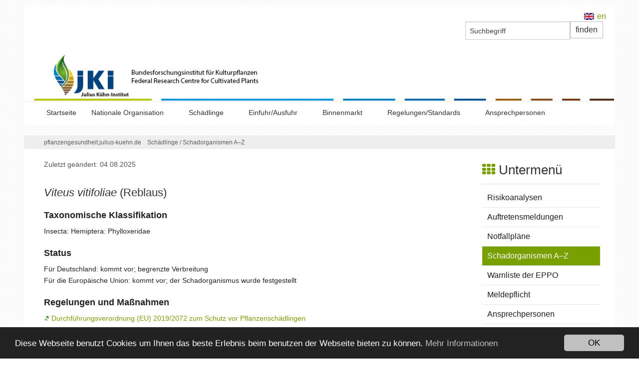

--- FILE ---
content_type: text/html; charset=utf-8
request_url: https://pflanzengesundheit.julius-kuehn.de/index.php?menuid=60&reporeid=316
body_size: 8144
content:
<!--<script type="text/javascript">-->
<!--  window.CookieHinweis_options = {-->
<!--  message: 'Diese Website verwendet Cookies. Durch die Nutzung dieser Webseite erkl&auml;ren Sie sich damit einverstanden, dass Cookies gesetzt werden.',-->
<!--  agree: 'einverstanden',-->
<!--  learnMore: 'Mehr erfahren',-->
<!--  link: 'https://www.julius-kuehn.de/datenschutz/', /* Link zu den eigenen Datenschutzbestimmungen */-->
<!--  theme: 'dunkel-unten' /* weitere Theme-Optionen sind dunkel-oben oder hell-unten-rechts */-->
<!-- };-->
<!--</script>-->
<!-- <script type="text/javascript" src="https://s3.eu-central-1.amazonaws.com/website-tutor/cookiehinweis/script.js"></script>-->

<!doctype html>
<html class="no-js" lang="de" prefix="og: http://ogp.me/ns#">
<head><!-- Begin Cookie Consent plugin by Silktide - http://silktide.com/cookieconsent -->
<script type="text/javascript">
window.cookieconsent_options = {"message":"Diese Webseite benutzt Cookies um Ihnen das beste Erlebnis beim benutzen der Webseite bieten zu können.","dismiss":"OK","learnMore":"Mehr Informationen","link":"https://www.julius-kuehn.de/datenschutz/","theme":"dark-bottom"};
</script>
<script type="text/javascript" src="//cdn.static-fra.de/lib/vendor/silktide/cookieconsent2/1.0.9/build/cookieconsent.min.js"></script>
<!-- End Cookie Consent plugin -->

<script type="text/javascript">var styletext = "a.cc_btn.cc_btn_accept_all { background-color: #c0c0c0 !important; color: #000000 !important;} a.cc_btn.cc_btn_accept_all:hover { background-color: #c0c0c0 !important; color: #000000 !important;} a.cc_more_info { color: #c0c0c0 !important;}";

      var link = document.createElement("style");
      link.type = 'text/css';

      var styletextelement = document.createTextNode(styletext);

      link.appendChild(styletextelement);

        var head = document.getElementsByTagName("head")[0];

      document.getElementsByTagName("head")[0].appendChild(link);</script>

    <!-- TEMPLATE: _kopf.utf8.html -->
<!--
Ihre barrierefreie Internetseite wurde ermöglicht durch
das barrierefreie CMS Papoo Version 18.06 Rev. 1359 - Papoo Pro.
Information  unter http://www.papoo.de
-->
<title>Schadorganismus - pflanzengesundheit.julius-kuehn.de</title>
<meta charset="utf-8"/>

<meta name="dcterms.publisher"     content="Magdalene Pietsch" />
<meta name="dcterms.subject"       content="Schadorganismus - pflanzengesundheit.julius-kuehn.de" />
<meta name="dcterms.creator"       content="Magdalene Pietsch" />
<meta name="dcterms.language"       content="de" />
<meta name="dcterms.title"       content="Schadorganismus - pflanzengesundheit.julius-kuehn.de" />
<meta name="dcterms.description"       content="Viteus vitifoliae" />
<meta name="viewport" content="width=device-width, initial-scale=0.9" />

<!-- Standard Metatags -->
<meta name="description" content="Viteus vitifoliae" />
<meta name="keywords" content=" Viteus vitifoliae" />
<meta name="robots" content="INDEX,FOLLOW" />

<!-- Favicon  -->
<!--<link rel="apple-touch-icon-precomposed" href="favicon.png">
<link rel="icon" type="image/png" href="favicon.png" />-->
<link rel="shortcut icon" href="favicon.ico" type="image/ico" />
<link rel="icon" href="favicon.ico" type="image/ico" />



<!--[if lt IE 11]><link rel="icon" type="image/x-icon" href="favicon.ico" /><![endif]-->



<!-- Einbindung externer Schriften -->
<!--<link href='https://fonts.googleapis.com/css?family=Roboto:400,300,100,700' rel='stylesheet' type='text/css'>-->
<!--<link href='https://fonts.googleapis.com/css?family=Open+Sans:400,300,700' rel='stylesheet' type='text/css'>-->

<!-- Einbindung Javascripte -->
<script type="text/javascript" src="/styles/foundation_papoo/foundation/js/vendor/jquery.js"></script>
<script type="text/javascript" src="/styles/foundation_papoo/foundation/js/vendor/modernizr.js"></script>
<script type="text/javascript" src="/js/_jq_papoopopupimage.js"></script>
    <script type="text/javascript" src="/js/function_front.js"></script>

    <script type="text/javascript" src="/js/jquery.colorbox-min.js"></script>
    <link type="text/css" media="screen" rel="stylesheet" href="/styles_default/css/colorbox.css" />
    <script type="text/javascript">
    
        $(document).ready(function(){
            $("a[rel='lightbox']").colorbox({transition: "fade"});
            $(".iframe_link").colorbox({transition:"none", width:"1000", height:"400", opacity:"0.8", close: "Close", iframe: true });
            $("header").css("overflow","visible");
        });
    
    </script>

<!-- Sprach rel alternate bei Mehrsprachigkeit -->
  <link rel="alternate" href="https://pflanzengesundheit.julius-kuehn.de/viteus-vitifoliae.html" xml:lang="de" lang="de" hreflang="de" title="Deutsch" />
<!-- Sprach rel alternate bei Mehrsprachigkeit -->
  <link rel="alternate" href="https://pflanzengesundheit.julius-kuehn.de/en/" xml:lang="en" lang="en" hreflang="en" title="English" />



<!-- CSS Einbindung -->
<link rel="stylesheet" type="text/css" href="/templates_c/1742555365_plugins.css" />
<link rel="stylesheet" type="text/css" href="/styles/foundation_papoo/css/_index.css" />


<!-- CSS Einbindung - extras für alte INternetexplorer -->
<!--[if IE 9]>
<link rel="stylesheet" type="text/css" href="/styles/foundation_papoo/css/IEFixes_9_index.css" />
<![endif]-->
<!--[if IE 8]>
<link rel="stylesheet" type="text/css" href="/styles/foundation_papoo/css/IEFixes_8_index.css" />
<![endif]-->
<!--[if IE 7]>
<link rel="stylesheet" type="text/css" href="/styles/foundation_papoo/css/IEFixes_7_index.css" />
<![endif]-->
<!--[if lte IE 6]>
<link rel="stylesheet" type="text/css" href="/styles/foundation_papoo/css/IEFixes_6_index.css" />
<![endif]-->
<!--[if lt IE 6]>
<link rel="stylesheet" type="text/css" href="/styles/foundation_papoo/css/IEFixes_5_5_index.css" />
<![endif]-->

<!-- Extra Ausgaben aus den Plugins im Kopf -->




<!-- ENDE TEMPLATE: _kopf.utf8.html -->
</head>
<!-- TEMPLATE: _body_kopf.utf8.html -->
<body class="frontend menulevel-1 menuid-60 url-viteus-vitifoliae-html php-file-index-php   extra-css-file- lang-de browser-name-chrome browser-platform-apple browser-version-131-0-0-0 is-article repore-id-316">
<a  id="top"></a>
<div id="top_space"></div>
<!-- ENDE TEMPLATE: _body_kopf.utf8.html -->
<span id="styledir" class="/styles/foundation_papoo"></span>

<header>
    <div class="row">
        <div class="large-12 columns">

            <!-- TEMPLATE: _head.html -->
<!-- MODUL: menue_sprung (intern) -->
<div id="menue_sprung">
	<ul id="skiplinks">
				<li><a href="#artikel" class="skip" accesskey="8" >direkt zum Inhalt</a><span class="ignore">. </span></li>
							</ul>
</div>
<!-- ENDE MODUL: menue_sprung (intern) -->								<!-- MODUL: suchbox -->
	<div class="modul" id="mod_suchbox" >
		<a  id="suchen"></a>

		<div class="inner_mod">
			<form id="suche" method="get" action="/index.php">

					
										<input type="text" id="search" name="search" size="20" value="Suchbegriff"
						onblur="if(this.value=='')this.value='Suchbegriff';"
						onfocus="if(this.value=='Suchbegriff')this.value='';"
						title="Suchbegriff hier eingeben"
						 />
										<input  type="hidden" name="erw_suchbereich" value="" />
                    <input  type="hidden" name="getlang" value="de" />
                                        <input  type="hidden" name="menuid" value="60" />
					<input class="senden" type="submit" name="find" value="finden" />

			</form>
		</div>
	</div>
	<!-- ENDE MODUL: suchbox -->
								<div id="mod_freiemodule_3" class="freie_module">
	<p><a href="https://www.julius-kuehn.de" title="externer Link" target="_blank"><img src="/images/10-10-10-logoujkistreifen_1530253168.png" alt="Logo" title="Logo" width="1188" height="97" /></a></p>
	</div>
															<nav class="top-bar" data-topbar>
	  
    <ul class="title-area">
      <!-- Title Area -->
      <li class="name">
        <strong>
          <a href="/" accesskey="0" title="Dieser Link führt zur Startseite von  pflanzengesundheit.julius-kuehn.de">
            
          </a>
        </strong>
      </li>
      <li class="toggle-topbar menu-icon"><a href="#"><span>menu</span></a></li>
    </ul>
	  
	  <section class="top-bar-section">
				<div id="cat_" class="cat_aktiv" >	
				
			
				<ul class="mod_menue_ul left">
																		<li>							<!-- MODUL: MENULINK -->
			<a class="menuxaktiv active" href="/" id="menu_1" title="Startseite">
			Startseite</a>
			<span class="ignore">&nbsp;</span>
	<!-- ENDE MODUL: MENULINK -->							</li>																								<li class="has-dropdown">							<!-- MODUL: MENULINK -->
			<a class="dropdown-toggle menuxaktiv active" data-toggle="dropdown" href="/pflanzenschutzorganisation-deutschlands.html" id="menu_2" title="Nationale Pflanzenschutzorganisation">
			Nationale Organisation</a>
			<span class="ignore">&nbsp;</span>
	<!-- ENDE MODUL: MENULINK -->																															<ul><li>							<!-- MODUL: MENULINK -->
			<a class="menuxaktiv active" href="/kompendium-pflanzengesundheitskontrolle.html" id="menu_116" title="Nationale Organisation - Kompendium">
			Kompendium Pflanzengesundheits<wbr>kontrolle</a>
			<span class="ignore">&nbsp;</span>
	<!-- ENDE MODUL: MENULINK -->							</li>																								<li>							<!-- MODUL: MENULINK -->
			<a href="https://pflanzengesundheit.julius-kuehn.de/ansprechpartner.html"  class="menuxaktiv active" id="menu_53" title="Ansprechpersonen">
			Ansprechpersonen</a>
		<span class="ignore">&nbsp;</span>
	<!-- ENDE MODUL: MENULINK -->							</li></ul></li>																								<li class="has-dropdown">							<!-- MODUL: MENULINK -->
			<a class="dropdown-toggle menuy_aktiv" data-toggle="dropdown" href="/schaedlinge.html" id="menu_17" title="Schädlinge">
			Schädlinge</a>
			<span class="ignore">&nbsp;</span>
	<!-- ENDE MODUL: MENULINK -->																															<ul><li>							<!-- MODUL: MENULINK -->
			<a class="menuxaktiv active" href="/risikoanalysen.html" id="menu_57" title="Risikoanalysen">
			Risikoanalysen</a>
			<span class="ignore">&nbsp;</span>
	<!-- ENDE MODUL: MENULINK -->							</li>																								<li>							<!-- MODUL: MENULINK -->
			<a class="menuxaktiv active" href="/schaedlinge--auftretensmeldungen.html" id="menu_86" title="Auftretensmeldungen">
			Auftretensmeldungen</a>
			<span class="ignore">&nbsp;</span>
	<!-- ENDE MODUL: MENULINK -->							</li>																								<li>							<!-- MODUL: MENULINK -->
			<a class="menuxaktiv active" href="/notfallplaene.html" id="menu_142" title="Notfallpläne">
			Notfallpläne</a>
			<span class="ignore">&nbsp;</span>
	<!-- ENDE MODUL: MENULINK -->							</li>																								<li>							<!-- MODUL: MENULINK -->
			<a class="menuxaktiv_back" href="/schadorganismen-a-z.html" id="menu_60" title="Schadorganismen A–Z">
			Schadorganismen A–Z</a>
			<span class="ignore">&nbsp;</span>
	<!-- ENDE MODUL: MENULINK -->							</li>																								<li>							<!-- MODUL: MENULINK -->
			<a class="menuxaktiv active" href="/warnliste-der-eppo.html" id="menu_58" title="Warnliste">
			Warnliste der EPPO</a>
			<span class="ignore">&nbsp;</span>
	<!-- ENDE MODUL: MENULINK -->							</li>																								<li>							<!-- MODUL: MENULINK -->
			<a class="menuxaktiv active" href="/meldepflicht-fuer-neue-schadorganismen.html" id="menu_59" title="Meldepflicht">
			Meldepflicht</a>
			<span class="ignore">&nbsp;</span>
	<!-- ENDE MODUL: MENULINK -->							</li>																								<li>							<!-- MODUL: MENULINK -->
			<a href="https://pflanzengesundheit.julius-kuehn.de/ansprechpartner.html"  class="menuxaktiv active" id="menu_50" title="Ansprechpersonen">
			Ansprechpersonen</a>
		<span class="ignore">&nbsp;</span>
	<!-- ENDE MODUL: MENULINK -->							</li></ul></li>																								<li class="has-dropdown">							<!-- MODUL: MENULINK -->
			<a class="dropdown-toggle menuxaktiv active" data-toggle="dropdown" href="/einfuhr-ausfuhr.html" id="menu_6" title="Hinweise zur Einfuhr und Ausfuhr">
			Einfuhr/<wbr>Ausfuhr</a>
			<span class="ignore">&nbsp;</span>
	<!-- ENDE MODUL: MENULINK -->																															<ul><li>							<!-- MODUL: MENULINK -->
			<a class="dropdown-toggle menuxaktiv active" data-toggle="dropdown" href="/privatpersonen-einfuhr-ausfuhr.html" id="menu_15" title="Privatpersonen">
			Privatpersonen</a>
			<span class="ignore">&nbsp;</span>
	<!-- ENDE MODUL: MENULINK -->																															<ul><li>							<!-- MODUL: MENULINK -->
			<a class="menuxaktiv active" href="/privatpersonen-einfuhr.html" id="menu_35" title="Einfuhr aus Nicht-EU-Staaten ">
			Einfuhr aus Nicht-EU-Staaten </a>
			<span class="ignore">&nbsp;</span>
	<!-- ENDE MODUL: MENULINK -->							</li>																								<li>							<!-- MODUL: MENULINK -->
			<a class="menuxaktiv active" href="/privatpersonen-ausfuhr.html" id="menu_37" title="Ausfuhr in Nicht-EU-Staaten">
			Ausfuhr in Nicht-EU-Staaten</a>
			<span class="ignore">&nbsp;</span>
	<!-- ENDE MODUL: MENULINK -->							</li></ul></li>																								<li class="has-dropdown">							<!-- MODUL: MENULINK -->
			<a class="dropdown-toggle menuxaktiv active" data-toggle="dropdown" href="/einfuhr-ausfuhr-unternehmer.html" id="menu_16" title="Unternehmer und wiss. Einrichtungen">
			Unternehmer und wiss. Einrichtungen</a>
			<span class="ignore">&nbsp;</span>
	<!-- ENDE MODUL: MENULINK -->																															<ul><li>							<!-- MODUL: MENULINK -->
			<a href="https://pflanzengesundheit.julius-kuehn.de/unternehmer-registrierung.html"  class="menuxaktiv active" id="menu_38" title="Registrierung">
			Registrierung</a>
		<span class="ignore">&nbsp;</span>
	<!-- ENDE MODUL: MENULINK -->							</li>																								<li>							<!-- MODUL: MENULINK -->
			<a class="menuxaktiv active" href="/betriebe-einfuh.html" id="menu_40" title="Einfuhr aus Nicht-EU-Staaten">
			Einfuhr aus Nicht-EU-Staaten</a>
			<span class="ignore">&nbsp;</span>
	<!-- ENDE MODUL: MENULINK -->							</li>																								<li>							<!-- MODUL: MENULINK -->
			<a class="menuxaktiv active" href="/betriebe-ausfuhr.html" id="menu_41" title="Ausfuhr in Nicht-EU-Staaten">
			Ausfuhr in Nicht-EU-Staaten</a>
			<span class="ignore">&nbsp;</span>
	<!-- ENDE MODUL: MENULINK -->							</li></ul></li>																								<li class="has-dropdown">							<!-- MODUL: MENULINK -->
			<a class="dropdown-toggle menuxaktiv active" data-toggle="dropdown" href="/holzverpackungsmaterial.html" id="menu_43" title="Holzverpackungsmaterial">
			Holzverpackungsmaterial</a>
			<span class="ignore">&nbsp;</span>
	<!-- ENDE MODUL: MENULINK -->																															<ul><li>							<!-- MODUL: MENULINK -->
			<a class="menuxaktiv active" href="/holzverpackungsmaterial-einfuhr.html" id="menu_44" title="Einfuhr aus Nicht-EU-Staaten">
			Einfuhr aus Nicht-EU-Staaten</a>
			<span class="ignore">&nbsp;</span>
	<!-- ENDE MODUL: MENULINK -->							</li>																								<li>							<!-- MODUL: MENULINK -->
			<a class="menuxaktiv active" href="/holzverpackungsmaterial-ausfuhr.html" id="menu_48" title="Ausfuhr in Nicht-EU-Staaten">
			Ausfuhr in Nicht-EU-Staaten</a>
			<span class="ignore">&nbsp;</span>
	<!-- ENDE MODUL: MENULINK -->							</li>																								<li>							<!-- MODUL: MENULINK -->
			<a class="menuxaktiv active" href="/holzverpackungsmaterial---registrierung-von-herstellern-und-behandlern.html" id="menu_47" title="Registrierung von Herstellern und Behandlern">
			Hersteller, Behandler, Reparateure und Händler</a>
			<span class="ignore">&nbsp;</span>
	<!-- ENDE MODUL: MENULINK -->							</li>																								<li>							<!-- MODUL: MENULINK -->
			<a class="menuxaktiv active" href="/holzverpackungsmaterial---haeufig-gestellte-fragen.html" id="menu_49" title="Häufig gestellte Fragen">
			Häufig gestellte Fragen</a>
			<span class="ignore">&nbsp;</span>
	<!-- ENDE MODUL: MENULINK -->							</li></ul></li>																								<li>							<!-- MODUL: MENULINK -->
			<a class="menuxaktiv active" href="/einfuhr---versuche--forschunge---zuechtung-m-42.html" id="menu_42" title="Ausnahmen">
			Versuche/<wbr>Forschung/<wbr>Züchtung</a>
			<span class="ignore">&nbsp;</span>
	<!-- ENDE MODUL: MENULINK -->							</li>																								<li>							<!-- MODUL: MENULINK -->
			<a class="menuxaktiv active" href="/traces.html" id="menu_109" title="TRACES">
			TRACES</a>
			<span class="ignore">&nbsp;</span>
	<!-- ENDE MODUL: MENULINK -->							</li>																								<li>							<!-- MODUL: MENULINK -->
			<a class="menuxaktiv active" href="/einlassstellen-deutschlands.html" id="menu_61" title="Kontrollstellen">
			Kontrollstellen</a>
			<span class="ignore">&nbsp;</span>
	<!-- ENDE MODUL: MENULINK -->							</li>																								<li>							<!-- MODUL: MENULINK -->
			<a href="https://pflanzengesundheit.julius-kuehn.de/ansprechpartner.html"  class="menuxaktiv active" id="menu_51" title="Ansprechpersonen">
			Ansprechpersonen</a>
		<span class="ignore">&nbsp;</span>
	<!-- ENDE MODUL: MENULINK -->							</li></ul></li>																								<li class="has-dropdown">							<!-- MODUL: MENULINK -->
			<a class="dropdown-toggle menuxaktiv active" data-toggle="dropdown" href="/binnenmarkt.html" id="menu_110" title="Binnenmarkt">
			Binnenmarkt</a>
			<span class="ignore">&nbsp;</span>
	<!-- ENDE MODUL: MENULINK -->																															<ul><li>							<!-- MODUL: MENULINK -->
			<a class="menuxaktiv active" href="/privatpersonen---verbringen.html" id="menu_114" title="Binnenmarkt - Privatpersonen">
			Privatpersonen</a>
			<span class="ignore">&nbsp;</span>
	<!-- ENDE MODUL: MENULINK -->							</li>																								<li class="has-dropdown">							<!-- MODUL: MENULINK -->
			<a class="dropdown-toggle menuxaktiv active" data-toggle="dropdown" href="/binnenmarkt---unternehmer.html" id="menu_115" title="Binnenmarkt - Unternehmer">
			Unternehmer</a>
			<span class="ignore">&nbsp;</span>
	<!-- ENDE MODUL: MENULINK -->																															<ul><li>							<!-- MODUL: MENULINK -->
			<a class="menuxaktiv active" href="/unternehmer-verbringen.html" id="menu_144" title="Unternehmer – Verbringen">
			Verbringen von Pflanzenmaterial</a>
			<span class="ignore">&nbsp;</span>
	<!-- ENDE MODUL: MENULINK -->							</li>																								<li>							<!-- MODUL: MENULINK -->
			<a class="menuxaktiv active" href="/unternehmer-registrierung.html" id="menu_119" title="Binnenmarkt - Registrierung">
			Registrierung</a>
			<span class="ignore">&nbsp;</span>
	<!-- ENDE MODUL: MENULINK -->							</li></ul></li>																								<li class="has-dropdown">							<!-- MODUL: MENULINK -->
			<a class="dropdown-toggle menuxaktiv active" data-toggle="dropdown" href="/registrierung-und-pflanzenpass.html" id="menu_143" title="Registrierung und Pflanzenpass">
			Registrierung und Pflanzenpass, FAQ</a>
			<span class="ignore">&nbsp;</span>
	<!-- ENDE MODUL: MENULINK -->																															<ul><li>							<!-- MODUL: MENULINK -->
			<a class="menuxaktiv active" href="/neues-pflanzengesundheitssystem---binnenmarkt---faq.html" id="menu_129" title="FAQs – Registrierung, Pflichten, Pflanzenpass">
			FAQs – Registrierung, Pflichten, Pflanzenpass</a>
			<span class="ignore">&nbsp;</span>
	<!-- ENDE MODUL: MENULINK -->							</li>																								<li>							<!-- MODUL: MENULINK -->
			<a class="menuxaktiv active" href="/neues-pflanzengesundheitssystem---binnenmarkt---faqseed.html" id="menu_130" title="FAQs – Saatgut, Pflanzgut">
			FAQs – Saat- und Pflanzgut</a>
			<span class="ignore">&nbsp;</span>
	<!-- ENDE MODUL: MENULINK -->							</li>																								<li>							<!-- MODUL: MENULINK -->
			<a href="https://kompendium.julius-kuehn.de/pp-guide/online-guide-fuer-pflanzenpassaussteller"  class="menuxaktiv active" id="menu_146" title="Leitfaden für Pflanzenpassaussteller">
			Leitfaden für Pflanzenpassaussteller</a>
		<span class="ignore">&nbsp;</span>
	<!-- ENDE MODUL: MENULINK -->							</li></ul></li>																								<li>							<!-- MODUL: MENULINK -->
			<a class="menuxaktiv active" href="/holzverpackungsmaterial-binnenmarkt.html" id="menu_118" title="Holzverpackungsmaterial">
			Holzverpackungsmaterial</a>
			<span class="ignore">&nbsp;</span>
	<!-- ENDE MODUL: MENULINK -->							</li>																								<li>							<!-- MODUL: MENULINK -->
			<a class="menuxaktiv active" href="/einfuhr---versuche--forschunge---zuechtung-m-117.html" id="menu_117" title="Binnenmarkt - Ausnahmen">
			Versuche/<wbr>Forschung/<wbr>Züchtung</a>
			<span class="ignore">&nbsp;</span>
	<!-- ENDE MODUL: MENULINK -->							</li>																								<li>							<!-- MODUL: MENULINK -->
			<a href="https://pflanzengesundheit.julius-kuehn.de/ansprechpartner.html"  class="menuxaktiv active" id="menu_128" title="Ansprechpersonen">
			Ansprechpersonen</a>
		<span class="ignore">&nbsp;</span>
	<!-- ENDE MODUL: MENULINK -->							</li></ul></li>																								<li class="has-dropdown">							<!-- MODUL: MENULINK -->
			<a class="dropdown-toggle menuxaktiv active" data-toggle="dropdown" href="/regelungen-und-standards.html" id="menu_5" title="Regelungen und Standards">
			Regelungen/<wbr>Standards</a>
			<span class="ignore">&nbsp;</span>
	<!-- ENDE MODUL: MENULINK -->																															<ul><li>							<!-- MODUL: MENULINK -->
			<a class="dropdown-toggle menuxaktiv active" data-toggle="dropdown" href="/regelungen---neu.html" id="menu_21" title="zuletzt eingestellte Regelungen">
			Zuletzt eingestellte Regelungen</a>
			<span class="ignore">&nbsp;</span>
	<!-- ENDE MODUL: MENULINK -->																															<ul><li>							<!-- MODUL: MENULINK -->
			<a class="menuxaktiv active" href="/zuletzt-eingestellte-regelungen-eu-und-de.html" id="menu_99" title="">
			EU und Deutschland</a>
			<span class="ignore">&nbsp;</span>
	<!-- ENDE MODUL: MENULINK -->							</li>																								<li>							<!-- MODUL: MENULINK -->
			<a class="menuxaktiv active" href="/regelungen-neu---nicht-eu.html" id="menu_100" title="">
			Nicht-EU-Staaten</a>
			<span class="ignore">&nbsp;</span>
	<!-- ENDE MODUL: MENULINK -->							</li></ul></li>																								<li class="has-dropdown">							<!-- MODUL: MENULINK -->
			<a class="dropdown-toggle menuxaktiv active" data-toggle="dropdown" href="/pflanzengesundheitliche-regelungen-der-europaeischen-union.html" id="menu_27" title="EU-weite Regelungen">
			EU-weite Regelungen</a>
			<span class="ignore">&nbsp;</span>
	<!-- ENDE MODUL: MENULINK -->																															<ul><li>							<!-- MODUL: MENULINK -->
			<a class="menuxaktiv active" href="/regelungen-eu---pflanzenquarantaene.html" id="menu_62" title="Pflanzenquarantäne">
			Pflanzenquarantäne</a>
			<span class="ignore">&nbsp;</span>
	<!-- ENDE MODUL: MENULINK -->							</li>																								<li>							<!-- MODUL: MENULINK -->
			<a class="menuxaktiv active" href="/regelungen-eu---kurzfassung.html" id="menu_72" title="Pflanzenquarantäne Kurzfassung">
			Pflanzenquarantäne Kurzfassung</a>
			<span class="ignore">&nbsp;</span>
	<!-- ENDE MODUL: MENULINK -->							</li>																								<li>							<!-- MODUL: MENULINK -->
			<a class="menuxaktiv active" href="/regelungen-eu---pflanzengesundheitliche-qualitaet.html" id="menu_74" title="Pflanzengesundheitliche Qualität">
			Pflanzengesundheitliche Qualität</a>
			<span class="ignore">&nbsp;</span>
	<!-- ENDE MODUL: MENULINK -->							</li></ul></li>																								<li class="has-dropdown">							<!-- MODUL: MENULINK -->
			<a class="dropdown-toggle menuxaktiv active" data-toggle="dropdown" href="/regelungen-deutschland.html" id="menu_20" title="Deutschland">
			Deutschland</a>
			<span class="ignore">&nbsp;</span>
	<!-- ENDE MODUL: MENULINK -->																															<ul><li>							<!-- MODUL: MENULINK -->
			<a class="menuxaktiv active" href="/regelungen-de---quarantaene.html" id="menu_84" title="Pflanzenquarantäne">
			Pflanzenquarantäne</a>
			<span class="ignore">&nbsp;</span>
	<!-- ENDE MODUL: MENULINK -->							</li>																								<li>							<!-- MODUL: MENULINK -->
			<a class="menuxaktiv active" href="/regelungen-de---qualitaet.html" id="menu_76" title="Pflanzengesundheitliche Qualität">
			Pflanzengesundheitliche Qualität</a>
			<span class="ignore">&nbsp;</span>
	<!-- ENDE MODUL: MENULINK -->							</li></ul></li>																								<li>							<!-- MODUL: MENULINK -->
			<a class="menuxaktiv active" href="/regelungen-nicht-eu-staaten.html" id="menu_28" title="Nicht-EU-Staaten">
			Nicht-EU-Staaten</a>
			<span class="ignore">&nbsp;</span>
	<!-- ENDE MODUL: MENULINK -->							</li>																								<li>							<!-- MODUL: MENULINK -->
			<a class="menuxaktiv active" href="/regelungen---eppo.html" id="menu_55" title="EPPO">
			EPPO</a>
			<span class="ignore">&nbsp;</span>
	<!-- ENDE MODUL: MENULINK -->							</li>																								<li>							<!-- MODUL: MENULINK -->
			<a class="menuxaktiv active" href="/regelungen---ippc.html" id="menu_56" title="IPPC">
			IPPC</a>
			<span class="ignore">&nbsp;</span>
	<!-- ENDE MODUL: MENULINK -->							</li>																								<li>							<!-- MODUL: MENULINK -->
			<a class="menuxaktiv active" href="/wto.html" id="menu_101" title="">
			WTO</a>
			<span class="ignore">&nbsp;</span>
	<!-- ENDE MODUL: MENULINK -->							</li>																								<li>							<!-- MODUL: MENULINK -->
			<a href="https://pflanzengesundheit.julius-kuehn.de/ansprechpartner.html"  class="menuxaktiv active" id="menu_52" title="Ansprechpersonen">
			Ansprechpersonen</a>
		<span class="ignore">&nbsp;</span>
	<!-- ENDE MODUL: MENULINK -->							</li></ul></li>																								<li>							<!-- MODUL: MENULINK -->
			<a class="menuxaktiv active" href="/ansprechpartner.html" id="menu_33" title="Ansprechpersonen">
			Ansprechpersonen                                                        </a>
			<span class="ignore">&nbsp;</span>
	<!-- ENDE MODUL: MENULINK -->							</li>															</ul>
				
			</div>
				</section>
	</nav>
	<!-- ENDE MODUL: menue -->
							    <!-- MODUL: sprachwahl -->
    <div class="modul" id="mod_sprachwahl">
        <ul id="language-menu">
                                                                            <li>
                        <a class="languagelink" style="background-image: url(/bilder/engl.jpg)" href="/en/" rel="alternate" hreflang="en" title=>
                            en
                        </a>
                    </li>
                                    </ul>
    </div>
    <!-- ENDE MODUL: sprachwahl -->
	<!-- ENDE TEMPLATE: _head.html -->
        </div>
    </div>
</header>

<div id="links" class="row">
    <article id="content_links" class="large-12 medium-12 columns">
        <!-- TEMPLATE: _inhalt_links.html -->
			
<!-- TEMPLATE: _inhalt_links.html -->    </article>
</div>

<div id="main" class="row">
                <!-- Breadcrump -->
        <article id="content_breadcrump" class="large-12 medium-12 columns">
                <!-- MODUL: breadcrump -->
  <div class="modul" id="mod_breadcrump">

    <a class="breadlink1" href="/" title="Dieser Link führt zur Startseite von  pflanzengesundheit.julius-kuehn.de">pflanzengesundheit.julius-kuehn.de</a>
        

        
        <span class="breadslash">/ </span>
    <a href="/schaedlinge.html" class="breadlink" id="breadcrump_menu_17" title="Schädlinge">
    <dfn class="insert"></dfn>Schädlinge            
        
                

        
        <span class="breadslash">/ </span>
    <a href="/schadorganismen-a-z.html" class="breadlink" id="breadcrump_menu_60" title="Schadorganismen A–Z">
    <dfn class="insert"></dfn>Schadorganismen A–Z            
        
            
          </div>
  <!-- ENDE MODUL: breadcrump -->




        </article>
        <article id="content" class="large-9 medium-9 columns">
            <!-- TEMPLATE: _inhalt_mitte.html -->
<!-- ### start_of_content -->
								<!-- TEMPLATE: index.html -->
<!--Artikelbereich, hier kommt der Inhalt-->
			<a  id="artikel"></a><span class="ignore">.</span>
								
										 <div class="floatbox artikel_details">
																
				    
				<div class="date_article"></div>								
				
				
									<div class = "inhalt"><p style="color: #535353; text-align: left; margin-bottom: 2em;">Zuletzt geändert: 04.08.2025</p><h3><em>Viteus vitifoliae</em> (Reblaus)</h3><h5><strong>Taxonomische Klassifikation</strong></h5><p style="text-align: left;">Insecta: Hemiptera: Phylloxeridae</p><h5><strong>Status</strong></h5><p style="margin-bottom: 0.0rem; text-align: left;">Für Deutschland: kommt vor; begrenzte Verbreitung</p><p style="text-align: left;">Für die Europäische Union: kommt vor; der Schadorganismus wurde festgestellt</p><h5><strong>Regelungen und Maßnahmen</strong></h5><p style="margin-bottom: 0.8rem; text-align: left;"><a href=" https://eur-lex.europa.eu/eli/reg_impl/2019/2072" title="Externer Link öffnet in neuem Tab" target="_blank"><img src="/images/10_downloadgr.gif" width="11" height="12" /> Durchführungsverordnung (EU) 2019/2072 zum Schutz vor Pflanzenschädlingen</a></p><ul style="font-size: 100%; margin-left: 30px;" margin-bottom:="" 0="" 8rem=""><li style="margin-bottom: 0.0rem;">Unionsgeregelter Nicht-Quarantäneschädling gemäß Anhang IV Teil C (Vermehrungsgut von Reben)</li><li style="margin-bottom: 0.0rem;">Schutzgebiet-Quarantäneschädling gemäß Anhang III</li><li style="margin-bottom: 0.8rem;">Anforderungen für die Einfuhr in Schutzgebiete der EU und das Verbringen darin gemäß Anhang X</li></ul><h5><strong>Weitere Informationen</strong></h5><p style="text-align: left;"><a target="_blank" title="PDF-Datei öffnet in neuem Tab." href="https://www.julius-kuehn.de/media/Veroeffentlichungen/Bekanntmachungen/001_BAnz_16.03.2011_Nr_41_S_1041.pdf"><img src="/images/10_intern.gif" width="13" height="12" /> 5. Bekanntmachung von Rebsorten, die für nichtanfällig für die Wurzelreblaus gelten (BAnz. 2011, Nr. 41, S. 1041)</a> <br /> <span style="color: #535353; font-size: 0.8rem;">2011, PDF </span></p></div>
								
								
								
													
								
													
</div>


			
    				
				<!-- MODUL: weiter -->
<!-- ENDE MODUL: weiter (intern) -->		
								
				<!-- ENDE TEMPLATE: index.html --><!-- ### end_of_content -->
	<!-- MODUL (intern): mod_artikel_optionen  -->
<div class="modul" id="mod_artikel_optionen">
		
	<span class="ignore">.</span>
	
	<ul class="option">
		<li class="ignore"></li>
					<li>
								<a rel="nofollow" href="/index.php?menuid=60&amp;reporeid_send=1&amp;reporeid_print=316">Sie können diese Seite versenden/ empfehlen</a>
			<span class="ignore">.</span></li>
           
							<li>
								<a rel="nofollow" href="javascript:window.print()">Druckversion dieser Seite</a>
                <span class="ignore">.</span>
			</li>
            <!-- <li>
             <a target="blank" href="http://www.web2pdfconvert.com/convert.aspx">Mit Web2PDF PDF der Seite erstellen</a>
             <span class="ignore">.</span></li>-->
				
				
			</ul>


</div>
<!-- ENDE MODUL (intern): mod_artikel_optionen  --><!-- MODUL (intern): mod_back_top  -->
        <div class="cleafix"></div>
<div class="modul" id="mod_back_top" style="clear: both;">

</div>
<!-- ENDE MODUL (intern): mod_back_top --><!-- TEMPLATE: _inhalt_mitte.html -->        </article>
        <aside id="sidebar" class="large-3 medium-3 columns">
            <!-- TEMPLATE: _inhalt_rechts.html -->
			
<script type="text/javascript">

    $(document).ready(function(){
        //UNtermenue ausblenden wenn leer
        var $is_subsub=$("#mod_menue_sub ul li").html();

        if ($is_subsub)
        {
            $("#mod_menue_sub h2").css("display","block");

        }
    });
</script>

	<!-- MODUL: menue_sub -->
			<div class="modul" id="mod_menue_sub">
            <h2 style="display:none;"><i class="fa fa-th"></i> Untermenü</h2>
			<a name="menu_sub" id="menu_sub"></a>
							<!-- -->
								
																																																	<div class="untermenu1" ><ul><li>
							
							<!-- MODUL: MENULINK -->
			<a class="menuxaktiv active" href="/risikoanalysen.html" id="menu_57" title="Risikoanalysen">
			Risikoanalysen</a>
			<span class="ignore">&nbsp;</span>
	<!-- ENDE MODUL: MENULINK -->						
							</li>
																																	<li>
							
							<!-- MODUL: MENULINK -->
			<a class="menuxaktiv active" href="/schaedlinge--auftretensmeldungen.html" id="menu_86" title="Auftretensmeldungen">
			Auftretensmeldungen</a>
			<span class="ignore">&nbsp;</span>
	<!-- ENDE MODUL: MENULINK -->						
							</li>
																																	<li>
							
							<!-- MODUL: MENULINK -->
			<a class="menuxaktiv active" href="/notfallplaene.html" id="menu_142" title="Notfallpläne">
			Notfallpläne</a>
			<span class="ignore">&nbsp;</span>
	<!-- ENDE MODUL: MENULINK -->						
							</li>
																																	<li>
							
							<!-- MODUL: MENULINK -->
			<a class="menuxaktiv_back" href="/schadorganismen-a-z.html" id="menu_60" title="Schadorganismen A–Z">
			Schadorganismen A–Z</a>
			<span class="ignore">&nbsp;</span>
	<!-- ENDE MODUL: MENULINK -->						
							</li>
																																	<li>
							
							<!-- MODUL: MENULINK -->
			<a class="menuxaktiv active" href="/warnliste-der-eppo.html" id="menu_58" title="Warnliste">
			Warnliste der EPPO</a>
			<span class="ignore">&nbsp;</span>
	<!-- ENDE MODUL: MENULINK -->						
							</li>
																																	<li>
							
							<!-- MODUL: MENULINK -->
			<a class="menuxaktiv active" href="/meldepflicht-fuer-neue-schadorganismen.html" id="menu_59" title="Meldepflicht">
			Meldepflicht</a>
			<span class="ignore">&nbsp;</span>
	<!-- ENDE MODUL: MENULINK -->						
							</li>
																																	<li>
							
							<!-- MODUL: MENULINK -->
			<a href="https://pflanzengesundheit.julius-kuehn.de/ansprechpartner.html"  class="menuxaktiv active" id="menu_50" title="Ansprechpersonen">
			Ansprechpersonen</a>
		<span class="ignore">&nbsp;</span>
	<!-- ENDE MODUL: MENULINK -->						
							</li></ul></div>
																																																								</div> 
		<!-- ENDE MODUL: menue_sub -->
				<!-- MODUL: dritte_spalte -->
	<div class="modul" id="mod_dritte_spalte">
					<div class="rightitem">
				<h2><img src="/images/12-gruenesviereck2.gif" alt="green square" title="green square" style="vertical-align: -3px;" width="30" height="26" /> Zum Thema</h2><h5 style="font-size: 1.0rem; font-family: 'verdana', Arial, sans-serif; padding-left: 0.7em;"><a title="zum Kompendium zur Pflanzengesundheitskontrolle" href="https://kompendium.julius-kuehn.de/pp-guide/online-guide-fuer-pflanzenpassaussteller" target="_blank"> <img src="/images/10_downloadgr.gif" alt="" width="11" height="12" /> Online-Guide für Pflanzenpassaussteller</a></h5><h5 style="font-size: 1.0rem; font-family: 'verdana', Arial, sans-serif; padding-left: 0.7em;"><a target="_blank" title="externer Link zur Datenbank der Schadorganismen der EPPO öffnet in neuem Tab" href="https://gd.eppo.int/"><img src="/images/10_downloadgr.gif" width="11" height="12" /> <span lang="en">EPPO Global Database</span> - Schädlinge</a></h5><h5 style="font-size: 1.0rem; font-family: 'verdana', Arial, sans-serif; padding-left: 0.7em;"><a href="https://www.eppo.int/ACTIVITIES/quarantine_activities" title="externer Link öffnet in neuem Tab" target="_blank"><img src="/images/10_downloadgr.gif" width="11" height="12" /> EPPO-Listen zu Schädlingen</a></h5><h5 style="font-size: 1.0rem; font-family: 'verdana', Arial, sans-serif; padding-left: 0.7em;"><a href="https://www.eppo.int/STANDARDS/standards.htm" title="externer Link öffnet in neuem Tab" target="_blank"><img src="/images/10_downloadgr.gif" width="11" height="12" /> EPPO-Standards - PM 7 Diagnose, PM 9 Amtliche Bekämpfung, PM 10 Behandlung</a></h5><h5 style="font-size: 1.0rem; font-family: 'verdana', Arial, sans-serif; padding-left: 0.7em;"><a target="_blank" title="externer Link öffnet in neuem Tab" href="https://food.ec.europa.eu/plants/plant-health-and-biosecurity/europhyt/interceptions_en"><img src="/images/10_downloadgr.gif" width="11" height="12" /> Beanstandung von Schädlingen an Warensendungen</a></h5><h5 style="font-size: 1.0rem; font-family: 'verdana', Arial, sans-serif; padding-left: 0.7em;"><a target="_blank" title="externer Link öffnet in neuem Tab" href="https://www.openagrar.de"><img src="/images/10_downloadgr.gif" width="11" height="12" /> <span lang="en">Open Agrar</span></a></h5><h5 style="font-size: 1.0rem; font-family: 'verdana', Arial, sans-serif; padding-left: 0.7em;"><a target="_blank" title="externer Link öffnet in neuem Tab" href="https://www.efsa.europa.eu/en/topics/topic/plant-health"><img src="/images/10_downloadgr.gif" width="11" height="12" /> <span lang="en">European Food Safety Authority</span></a></h5>
							</div>
			</div>
	<!-- ENDE MODUL: dritte_spalte -->
<!-- ENDE TEMPLATE: _inhalt_rechts.html -->        </aside>
    
</div>

<footer class="row">
    <!-- TEMPLATE: _fuss.html -->
<div class="large-12 columns">
																<!-- MODUL: menue_top -->
	<div class="large-4 medium-4 columns" id="mod_menue_top">
        <h2><i class="fa fa-info-circle"></i> Weitere Informationen</h2>
		<ul class="left">
			
				<li>
					<a class="top_link" href="/index.php?menuid=1&amp;reporeid=2" title="Das Impressum" id="mod_menue_top_link_1" >
						<span class="ignore">1.: </span>
						Impressum<span class="ignore">.</span>
					</a>
					
				</li>
			
				<li>
					<a class="top_link" href="https://pflanzengesundheit.julius-kuehn.de/kontakt.php" title="" id="mod_menue_top_link_3" >
						<span class="ignore">2.: </span>
						Kontakt<span class="ignore">.</span>
					</a>
					
				</li>
			
				<li>
					<a class="top_link" href="inhalt.php" title="Hier geht es zum Inhaltsverzeichnis" id="mod_menue_top_link_2" >
						<span class="ignore">3.: </span>
						Inhalt<span class="ignore">.</span>
					</a>
					
				</li>
			
				<li>
					<a class="top_link" href="https://www.julius-kuehn.de/datenschutz/" title="" id="mod_menue_top_link_5"  target="_blank">
						<span class="ignore">4.: </span>
						Datenschutz<span class="ignore">.</span>
					</a>
					
				</li>
			
				<li>
					<a class="top_link" href="https://www.julius-kuehn.de/barrierefreiheit/" title="Barrierefreiheit" id="mod_menue_top_link_6"  target="_blank">
						<span class="ignore">5.: </span>
						Barrierefreiheit<span class="ignore">.</span>
					</a>
					
				</li>
			
		</ul>
	</div>

	<!-- ENDE MODUL: menue_top -->
																<div id="mod_freiemodule_2" class="freie_module">
	<div class="large-3 medium-3 columns" style="color: #f3f3f3;"><br /> <br /> <a href="https://www.julius-kuehn.de" target="_blank">Julius Kühn-Institut (JKI) </a>Bundesforschungsinstitut für Kulturpflanzen <br /><p style="color: #000;">&nbsp;</p></div><div class="large-5 medium-5 columns" style="color: #f3f3f3;"><br /><br /> Institut für nationale und internationale Angelegenheiten der Pflanzengesundheit <br /> Messeweg 11/12 <br /> 38104 Braunschweig</div>
	</div>
																					
</div>
        <div class="clear_fix break_artikel"></div>
<!-- ENDE TEMPLATE: _fuss.html --></footer>
<div class="row subfooter">

    <div class="large-12 columns">
        <div class="large-8 medium-8 columns">

                            <!-- Copyright - nicht entfernen! -->
                <!-- Gegen einen Aufpreis ist das Entfernen dieses Copyright Backlinks für jeweils eine
                     Domain möglich. Für weitere Informationen wenden Sie sich bitte an den Support
                     von Papoo Software: info@papoo.de -->
                <a class="link_poweredbypapoo" target="blank" href="http://www.papoo.de">
                    <img src="/bilder/poweredbypapoo3.png" style="" alt="Powered by Papoo 2016"/>
                </a>
                <!-- Ende Copyright -->
            
                                            <div class="anzeig_besucher span3">    1395637 Besucher </div>
                                            </div>

        <div class="large-4 medium-4 columns">
            <!-- Freies Modul - manuell eingebunden - auch das geht -->
                                                                            </div>
    </div>

</div>


<script src="/js/imageMapResizer.min.js"></script>
<script src="/styles/foundation_papoo/js/script.js"></script>
<script src="/styles/foundation_papoo/foundation/js/foundation.min.js"></script>

<script type="text/javascript" src="/js/main.js" defer="defer"></script>

</body>
</html>

--- FILE ---
content_type: application/javascript
request_url: https://pflanzengesundheit.julius-kuehn.de/js/main.js
body_size: 127
content:
// Wird am Ende jeder Papoo-Seite eingebunden

$(document).foundation();
$(function(){
	$('map').imageMapResize(); 
});
